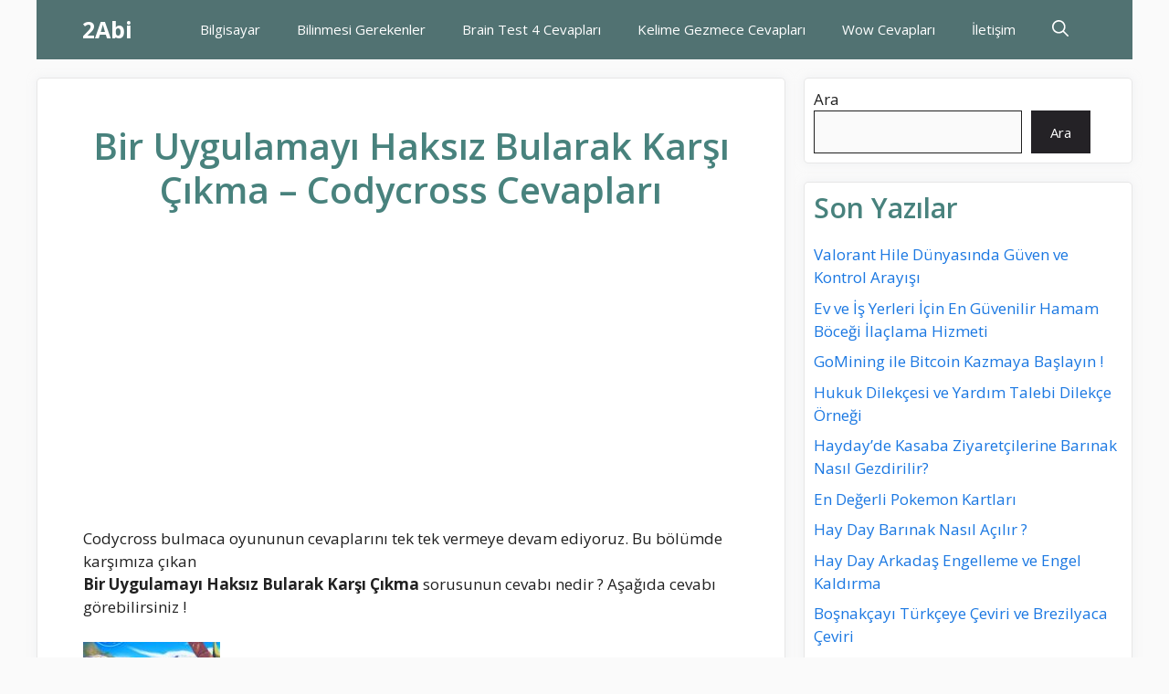

--- FILE ---
content_type: text/html
request_url: https://2abi.com/bir-uygulamayi-haksiz-bularak-karsi-cikma-codycross-cevaplari.html
body_size: 17794
content:
<!DOCTYPE html>
<html dir="ltr" lang="tr" prefix="og: https://ogp.me/ns#">
<head>
<meta charset="UTF-8">
<title>Bir Uygulamayı Haksız Bularak Karşı Çıkma – Codycross Cevapları - 2Abi</title>
<!-- All in One SEO 4.9.2 - aioseo.com -->
<meta name="description" content="Codycross bulmaca oyununun cevaplarını tek tek vermeye devam ediyoruz. Bu bölümde karşımıza çıkan Bir Uygulamayı Haksız Bularak Karşı Çıkma sorusunun cevabı nedir ? Aşağıda cevabı görebilirsiniz ! CodyCross Cevapları Bir Uygulamayı Haksız Bularak Karşı Çıkma : PROTESTO" />
<meta name="robots" content="max-image-preview:large" />
<meta name="author" content="sadmin"/>
<link rel="canonical" href="https://2abi.com/bir-uygulamayi-haksiz-bularak-karsi-cikma-codycross-cevaplari.html" />
<meta name="generator" content="All in One SEO (AIOSEO) 4.9.2" />
<meta property="og:locale" content="tr_TR" />
<meta property="og:site_name" content="2Abi - Eski günlerdeki gibi..." />
<meta property="og:type" content="article" />
<meta property="og:title" content="Bir Uygulamayı Haksız Bularak Karşı Çıkma – Codycross Cevapları - 2Abi" />
<meta property="og:description" content="Codycross bulmaca oyununun cevaplarını tek tek vermeye devam ediyoruz. Bu bölümde karşımıza çıkan Bir Uygulamayı Haksız Bularak Karşı Çıkma sorusunun cevabı nedir ? Aşağıda cevabı görebilirsiniz ! CodyCross Cevapları Bir Uygulamayı Haksız Bularak Karşı Çıkma : PROTESTO" />
<meta property="og:url" content="https://2abi.com/bir-uygulamayi-haksiz-bularak-karsi-cikma-codycross-cevaplari.html" />
<meta property="article:published_time" content="2021-02-25T21:15:06+00:00" />
<meta property="article:modified_time" content="2021-02-25T21:15:06+00:00" />
<meta name="twitter:card" content="summary_large_image" />
<meta name="twitter:title" content="Bir Uygulamayı Haksız Bularak Karşı Çıkma – Codycross Cevapları - 2Abi" />
<meta name="twitter:description" content="Codycross bulmaca oyununun cevaplarını tek tek vermeye devam ediyoruz. Bu bölümde karşımıza çıkan Bir Uygulamayı Haksız Bularak Karşı Çıkma sorusunun cevabı nedir ? Aşağıda cevabı görebilirsiniz ! CodyCross Cevapları Bir Uygulamayı Haksız Bularak Karşı Çıkma : PROTESTO" />
<script type="application/ld+json" class="aioseo-schema">
{"@context":"https:\/\/schema.org","@graph":[{"@type":"BlogPosting","@id":"https:\/\/2abi.com\/bir-uygulamayi-haksiz-bularak-karsi-cikma-codycross-cevaplari.html#blogposting","name":"Bir Uygulamay\u0131 Haks\u0131z Bularak Kar\u015f\u0131 \u00c7\u0131kma \u2013 Codycross Cevaplar\u0131 - 2Abi","headline":"Bir Uygulamay\u0131 Haks\u0131z Bularak Kar\u015f\u0131 \u00c7\u0131kma &#8211; Codycross Cevaplar\u0131","author":{"@id":"https:\/\/2abi.com\/author\/sadmin#author"},"publisher":{"@id":"https:\/\/2abi.com\/#organization"},"image":{"@type":"ImageObject","url":"https:\/\/2abi.com\/wp-content\/uploads\/2019\/07\/WhatsApp-Image-2019-07-12-at-13.56.26-1-1.jpeg","width":337,"height":600,"caption":"codycross cevaplar\u0131"},"datePublished":"2021-02-26T00:15:06+03:00","dateModified":"2021-02-26T00:15:06+03:00","inLanguage":"tr-TR","mainEntityOfPage":{"@id":"https:\/\/2abi.com\/bir-uygulamayi-haksiz-bularak-karsi-cikma-codycross-cevaplari.html#webpage"},"isPartOf":{"@id":"https:\/\/2abi.com\/bir-uygulamayi-haksiz-bularak-karsi-cikma-codycross-cevaplari.html#webpage"},"articleSection":"CodyCross"},{"@type":"BreadcrumbList","@id":"https:\/\/2abi.com\/bir-uygulamayi-haksiz-bularak-karsi-cikma-codycross-cevaplari.html#breadcrumblist","itemListElement":[{"@type":"ListItem","@id":"https:\/\/2abi.com#listItem","position":1,"name":"Ev","item":"https:\/\/2abi.com","nextItem":{"@type":"ListItem","@id":"https:\/\/2abi.com\/k\/codycross#listItem","name":"CodyCross"}},{"@type":"ListItem","@id":"https:\/\/2abi.com\/k\/codycross#listItem","position":2,"name":"CodyCross","item":"https:\/\/2abi.com\/k\/codycross","nextItem":{"@type":"ListItem","@id":"https:\/\/2abi.com\/bir-uygulamayi-haksiz-bularak-karsi-cikma-codycross-cevaplari.html#listItem","name":"Bir Uygulamay\u0131 Haks\u0131z Bularak Kar\u015f\u0131 \u00c7\u0131kma &#8211; Codycross Cevaplar\u0131"},"previousItem":{"@type":"ListItem","@id":"https:\/\/2abi.com#listItem","name":"Ev"}},{"@type":"ListItem","@id":"https:\/\/2abi.com\/bir-uygulamayi-haksiz-bularak-karsi-cikma-codycross-cevaplari.html#listItem","position":3,"name":"Bir Uygulamay\u0131 Haks\u0131z Bularak Kar\u015f\u0131 \u00c7\u0131kma &#8211; Codycross Cevaplar\u0131","previousItem":{"@type":"ListItem","@id":"https:\/\/2abi.com\/k\/codycross#listItem","name":"CodyCross"}}]},{"@type":"Organization","@id":"https:\/\/2abi.com\/#organization","name":"2abi","description":"Eski g\u00fcnlerdeki gibi...","url":"https:\/\/2abi.com\/"},{"@type":"Person","@id":"https:\/\/2abi.com\/author\/sadmin#author","url":"https:\/\/2abi.com\/author\/sadmin","name":"sadmin","image":{"@type":"ImageObject","@id":"https:\/\/2abi.com\/bir-uygulamayi-haksiz-bularak-karsi-cikma-codycross-cevaplari.html#authorImage","url":"https:\/\/secure.gravatar.com\/avatar\/6a2c43efed74138f2689515187b81e5318131daf497b4f291724e841d28b2fef?s=96&d=mm&r=g","width":96,"height":96,"caption":"sadmin"}},{"@type":"WebPage","@id":"https:\/\/2abi.com\/bir-uygulamayi-haksiz-bularak-karsi-cikma-codycross-cevaplari.html#webpage","url":"https:\/\/2abi.com\/bir-uygulamayi-haksiz-bularak-karsi-cikma-codycross-cevaplari.html","name":"Bir Uygulamay\u0131 Haks\u0131z Bularak Kar\u015f\u0131 \u00c7\u0131kma \u2013 Codycross Cevaplar\u0131 - 2Abi","description":"Codycross bulmaca oyununun cevaplar\u0131n\u0131 tek tek vermeye devam ediyoruz. Bu b\u00f6l\u00fcmde kar\u015f\u0131m\u0131za \u00e7\u0131kan Bir Uygulamay\u0131 Haks\u0131z Bularak Kar\u015f\u0131 \u00c7\u0131kma sorusunun cevab\u0131 nedir ? A\u015fa\u011f\u0131da cevab\u0131 g\u00f6rebilirsiniz ! CodyCross Cevaplar\u0131 Bir Uygulamay\u0131 Haks\u0131z Bularak Kar\u015f\u0131 \u00c7\u0131kma : PROTESTO","inLanguage":"tr-TR","isPartOf":{"@id":"https:\/\/2abi.com\/#website"},"breadcrumb":{"@id":"https:\/\/2abi.com\/bir-uygulamayi-haksiz-bularak-karsi-cikma-codycross-cevaplari.html#breadcrumblist"},"author":{"@id":"https:\/\/2abi.com\/author\/sadmin#author"},"creator":{"@id":"https:\/\/2abi.com\/author\/sadmin#author"},"image":{"@type":"ImageObject","url":"https:\/\/2abi.com\/wp-content\/uploads\/2019\/07\/WhatsApp-Image-2019-07-12-at-13.56.26-1-1.jpeg","@id":"https:\/\/2abi.com\/bir-uygulamayi-haksiz-bularak-karsi-cikma-codycross-cevaplari.html\/#mainImage","width":337,"height":600,"caption":"codycross cevaplar\u0131"},"primaryImageOfPage":{"@id":"https:\/\/2abi.com\/bir-uygulamayi-haksiz-bularak-karsi-cikma-codycross-cevaplari.html#mainImage"},"datePublished":"2021-02-26T00:15:06+03:00","dateModified":"2021-02-26T00:15:06+03:00"},{"@type":"WebSite","@id":"https:\/\/2abi.com\/#website","url":"https:\/\/2abi.com\/","name":"2abi","description":"Eski g\u00fcnlerdeki gibi...","inLanguage":"tr-TR","publisher":{"@id":"https:\/\/2abi.com\/#organization"}}]}
</script>
<!-- All in One SEO -->
<meta name="viewport" content="width=device-width, initial-scale=1"><link href='https://fonts.gstatic.com' crossorigin rel='preconnect' />
<link href='https://fonts.googleapis.com' crossorigin rel='preconnect' />
<link rel="alternate" type="application/rss+xml" title="2Abi &raquo; akışı" href="https://2abi.com/feed" />
<link rel="alternate" type="application/rss+xml" title="2Abi &raquo; yorum akışı" href="https://2abi.com/comments/feed" />
<link rel="alternate" type="application/rss+xml" title="2Abi &raquo; Bir Uygulamayı Haksız Bularak Karşı Çıkma &#8211; Codycross Cevapları yorum akışı" href="https://2abi.com/bir-uygulamayi-haksiz-bularak-karsi-cikma-codycross-cevaplari.html/feed" />
<link rel="alternate" title="oEmbed (JSON)" type="application/json+oembed" href="https://2abi.com/wp-json/oembed/1.0/embed?url=https%3A%2F%2F2abi.com%2Fbir-uygulamayi-haksiz-bularak-karsi-cikma-codycross-cevaplari.html" />
<link rel="alternate" title="oEmbed (XML)" type="text/xml+oembed" href="https://2abi.com/wp-json/oembed/1.0/embed?url=https%3A%2F%2F2abi.com%2Fbir-uygulamayi-haksiz-bularak-karsi-cikma-codycross-cevaplari.html&#038;format=xml" />
<style id='wp-img-auto-sizes-contain-inline-css'>
img:is([sizes=auto i],[sizes^="auto," i]){contain-intrinsic-size:3000px 1500px}
/*# sourceURL=wp-img-auto-sizes-contain-inline-css */
</style>
<!-- <link rel='stylesheet' id='structured-content-frontend-css' href='https://2abi.com/wp-content/plugins/structured-content/dist/blocks.style.build.css?ver=1.7.0' media='all' /> -->
<link rel="stylesheet" type="text/css" href="//2abi.com/wp-content/cache/wpfc-minified/etzxqydn/i06al.css" media="all"/>
<style id='wp-block-library-inline-css'>
:root{--wp-block-synced-color:#7a00df;--wp-block-synced-color--rgb:122,0,223;--wp-bound-block-color:var(--wp-block-synced-color);--wp-editor-canvas-background:#ddd;--wp-admin-theme-color:#007cba;--wp-admin-theme-color--rgb:0,124,186;--wp-admin-theme-color-darker-10:#006ba1;--wp-admin-theme-color-darker-10--rgb:0,107,160.5;--wp-admin-theme-color-darker-20:#005a87;--wp-admin-theme-color-darker-20--rgb:0,90,135;--wp-admin-border-width-focus:2px}@media (min-resolution:192dpi){:root{--wp-admin-border-width-focus:1.5px}}.wp-element-button{cursor:pointer}:root .has-very-light-gray-background-color{background-color:#eee}:root .has-very-dark-gray-background-color{background-color:#313131}:root .has-very-light-gray-color{color:#eee}:root .has-very-dark-gray-color{color:#313131}:root .has-vivid-green-cyan-to-vivid-cyan-blue-gradient-background{background:linear-gradient(135deg,#00d084,#0693e3)}:root .has-purple-crush-gradient-background{background:linear-gradient(135deg,#34e2e4,#4721fb 50%,#ab1dfe)}:root .has-hazy-dawn-gradient-background{background:linear-gradient(135deg,#faaca8,#dad0ec)}:root .has-subdued-olive-gradient-background{background:linear-gradient(135deg,#fafae1,#67a671)}:root .has-atomic-cream-gradient-background{background:linear-gradient(135deg,#fdd79a,#004a59)}:root .has-nightshade-gradient-background{background:linear-gradient(135deg,#330968,#31cdcf)}:root .has-midnight-gradient-background{background:linear-gradient(135deg,#020381,#2874fc)}:root{--wp--preset--font-size--normal:16px;--wp--preset--font-size--huge:42px}.has-regular-font-size{font-size:1em}.has-larger-font-size{font-size:2.625em}.has-normal-font-size{font-size:var(--wp--preset--font-size--normal)}.has-huge-font-size{font-size:var(--wp--preset--font-size--huge)}.has-text-align-center{text-align:center}.has-text-align-left{text-align:left}.has-text-align-right{text-align:right}.has-fit-text{white-space:nowrap!important}#end-resizable-editor-section{display:none}.aligncenter{clear:both}.items-justified-left{justify-content:flex-start}.items-justified-center{justify-content:center}.items-justified-right{justify-content:flex-end}.items-justified-space-between{justify-content:space-between}.screen-reader-text{border:0;clip-path:inset(50%);height:1px;margin:-1px;overflow:hidden;padding:0;position:absolute;width:1px;word-wrap:normal!important}.screen-reader-text:focus{background-color:#ddd;clip-path:none;color:#444;display:block;font-size:1em;height:auto;left:5px;line-height:normal;padding:15px 23px 14px;text-decoration:none;top:5px;width:auto;z-index:100000}html :where(.has-border-color){border-style:solid}html :where([style*=border-top-color]){border-top-style:solid}html :where([style*=border-right-color]){border-right-style:solid}html :where([style*=border-bottom-color]){border-bottom-style:solid}html :where([style*=border-left-color]){border-left-style:solid}html :where([style*=border-width]){border-style:solid}html :where([style*=border-top-width]){border-top-style:solid}html :where([style*=border-right-width]){border-right-style:solid}html :where([style*=border-bottom-width]){border-bottom-style:solid}html :where([style*=border-left-width]){border-left-style:solid}html :where(img[class*=wp-image-]){height:auto;max-width:100%}:where(figure){margin:0 0 1em}html :where(.is-position-sticky){--wp-admin--admin-bar--position-offset:var(--wp-admin--admin-bar--height,0px)}@media screen and (max-width:600px){html :where(.is-position-sticky){--wp-admin--admin-bar--position-offset:0px}}
/*# sourceURL=wp-block-library-inline-css */
</style><style id='wp-block-heading-inline-css'>
h1:where(.wp-block-heading).has-background,h2:where(.wp-block-heading).has-background,h3:where(.wp-block-heading).has-background,h4:where(.wp-block-heading).has-background,h5:where(.wp-block-heading).has-background,h6:where(.wp-block-heading).has-background{padding:1.25em 2.375em}h1.has-text-align-left[style*=writing-mode]:where([style*=vertical-lr]),h1.has-text-align-right[style*=writing-mode]:where([style*=vertical-rl]),h2.has-text-align-left[style*=writing-mode]:where([style*=vertical-lr]),h2.has-text-align-right[style*=writing-mode]:where([style*=vertical-rl]),h3.has-text-align-left[style*=writing-mode]:where([style*=vertical-lr]),h3.has-text-align-right[style*=writing-mode]:where([style*=vertical-rl]),h4.has-text-align-left[style*=writing-mode]:where([style*=vertical-lr]),h4.has-text-align-right[style*=writing-mode]:where([style*=vertical-rl]),h5.has-text-align-left[style*=writing-mode]:where([style*=vertical-lr]),h5.has-text-align-right[style*=writing-mode]:where([style*=vertical-rl]),h6.has-text-align-left[style*=writing-mode]:where([style*=vertical-lr]),h6.has-text-align-right[style*=writing-mode]:where([style*=vertical-rl]){rotate:180deg}
/*# sourceURL=https://2abi.com/wp-includes/blocks/heading/style.min.css */
</style>
<style id='wp-block-latest-comments-inline-css'>
ol.wp-block-latest-comments{box-sizing:border-box;margin-left:0}:where(.wp-block-latest-comments:not([style*=line-height] .wp-block-latest-comments__comment)){line-height:1.1}:where(.wp-block-latest-comments:not([style*=line-height] .wp-block-latest-comments__comment-excerpt p)){line-height:1.8}.has-dates :where(.wp-block-latest-comments:not([style*=line-height])),.has-excerpts :where(.wp-block-latest-comments:not([style*=line-height])){line-height:1.5}.wp-block-latest-comments .wp-block-latest-comments{padding-left:0}.wp-block-latest-comments__comment{list-style:none;margin-bottom:1em}.has-avatars .wp-block-latest-comments__comment{list-style:none;min-height:2.25em}.has-avatars .wp-block-latest-comments__comment .wp-block-latest-comments__comment-excerpt,.has-avatars .wp-block-latest-comments__comment .wp-block-latest-comments__comment-meta{margin-left:3.25em}.wp-block-latest-comments__comment-excerpt p{font-size:.875em;margin:.36em 0 1.4em}.wp-block-latest-comments__comment-date{display:block;font-size:.75em}.wp-block-latest-comments .avatar,.wp-block-latest-comments__comment-avatar{border-radius:1.5em;display:block;float:left;height:2.5em;margin-right:.75em;width:2.5em}.wp-block-latest-comments[class*=-font-size] a,.wp-block-latest-comments[style*=font-size] a{font-size:inherit}
/*# sourceURL=https://2abi.com/wp-includes/blocks/latest-comments/style.min.css */
</style>
<style id='wp-block-latest-posts-inline-css'>
.wp-block-latest-posts{box-sizing:border-box}.wp-block-latest-posts.alignleft{margin-right:2em}.wp-block-latest-posts.alignright{margin-left:2em}.wp-block-latest-posts.wp-block-latest-posts__list{list-style:none}.wp-block-latest-posts.wp-block-latest-posts__list li{clear:both;overflow-wrap:break-word}.wp-block-latest-posts.is-grid{display:flex;flex-wrap:wrap}.wp-block-latest-posts.is-grid li{margin:0 1.25em 1.25em 0;width:100%}@media (min-width:600px){.wp-block-latest-posts.columns-2 li{width:calc(50% - .625em)}.wp-block-latest-posts.columns-2 li:nth-child(2n){margin-right:0}.wp-block-latest-posts.columns-3 li{width:calc(33.33333% - .83333em)}.wp-block-latest-posts.columns-3 li:nth-child(3n){margin-right:0}.wp-block-latest-posts.columns-4 li{width:calc(25% - .9375em)}.wp-block-latest-posts.columns-4 li:nth-child(4n){margin-right:0}.wp-block-latest-posts.columns-5 li{width:calc(20% - 1em)}.wp-block-latest-posts.columns-5 li:nth-child(5n){margin-right:0}.wp-block-latest-posts.columns-6 li{width:calc(16.66667% - 1.04167em)}.wp-block-latest-posts.columns-6 li:nth-child(6n){margin-right:0}}:root :where(.wp-block-latest-posts.is-grid){padding:0}:root :where(.wp-block-latest-posts.wp-block-latest-posts__list){padding-left:0}.wp-block-latest-posts__post-author,.wp-block-latest-posts__post-date{display:block;font-size:.8125em}.wp-block-latest-posts__post-excerpt,.wp-block-latest-posts__post-full-content{margin-bottom:1em;margin-top:.5em}.wp-block-latest-posts__featured-image a{display:inline-block}.wp-block-latest-posts__featured-image img{height:auto;max-width:100%;width:auto}.wp-block-latest-posts__featured-image.alignleft{float:left;margin-right:1em}.wp-block-latest-posts__featured-image.alignright{float:right;margin-left:1em}.wp-block-latest-posts__featured-image.aligncenter{margin-bottom:1em;text-align:center}
/*# sourceURL=https://2abi.com/wp-includes/blocks/latest-posts/style.min.css */
</style>
<style id='wp-block-search-inline-css'>
.wp-block-search__button{margin-left:10px;word-break:normal}.wp-block-search__button.has-icon{line-height:0}.wp-block-search__button svg{height:1.25em;min-height:24px;min-width:24px;width:1.25em;fill:currentColor;vertical-align:text-bottom}:where(.wp-block-search__button){border:1px solid #ccc;padding:6px 10px}.wp-block-search__inside-wrapper{display:flex;flex:auto;flex-wrap:nowrap;max-width:100%}.wp-block-search__label{width:100%}.wp-block-search.wp-block-search__button-only .wp-block-search__button{box-sizing:border-box;display:flex;flex-shrink:0;justify-content:center;margin-left:0;max-width:100%}.wp-block-search.wp-block-search__button-only .wp-block-search__inside-wrapper{min-width:0!important;transition-property:width}.wp-block-search.wp-block-search__button-only .wp-block-search__input{flex-basis:100%;transition-duration:.3s}.wp-block-search.wp-block-search__button-only.wp-block-search__searchfield-hidden,.wp-block-search.wp-block-search__button-only.wp-block-search__searchfield-hidden .wp-block-search__inside-wrapper{overflow:hidden}.wp-block-search.wp-block-search__button-only.wp-block-search__searchfield-hidden .wp-block-search__input{border-left-width:0!important;border-right-width:0!important;flex-basis:0;flex-grow:0;margin:0;min-width:0!important;padding-left:0!important;padding-right:0!important;width:0!important}:where(.wp-block-search__input){appearance:none;border:1px solid #949494;flex-grow:1;font-family:inherit;font-size:inherit;font-style:inherit;font-weight:inherit;letter-spacing:inherit;line-height:inherit;margin-left:0;margin-right:0;min-width:3rem;padding:8px;text-decoration:unset!important;text-transform:inherit}:where(.wp-block-search__button-inside .wp-block-search__inside-wrapper){background-color:#fff;border:1px solid #949494;box-sizing:border-box;padding:4px}:where(.wp-block-search__button-inside .wp-block-search__inside-wrapper) .wp-block-search__input{border:none;border-radius:0;padding:0 4px}:where(.wp-block-search__button-inside .wp-block-search__inside-wrapper) .wp-block-search__input:focus{outline:none}:where(.wp-block-search__button-inside .wp-block-search__inside-wrapper) :where(.wp-block-search__button){padding:4px 8px}.wp-block-search.aligncenter .wp-block-search__inside-wrapper{margin:auto}.wp-block[data-align=right] .wp-block-search.wp-block-search__button-only .wp-block-search__inside-wrapper{float:right}
/*# sourceURL=https://2abi.com/wp-includes/blocks/search/style.min.css */
</style>
<style id='wp-block-group-inline-css'>
.wp-block-group{box-sizing:border-box}:where(.wp-block-group.wp-block-group-is-layout-constrained){position:relative}
/*# sourceURL=https://2abi.com/wp-includes/blocks/group/style.min.css */
</style>
<style id='global-styles-inline-css'>
:root{--wp--preset--aspect-ratio--square: 1;--wp--preset--aspect-ratio--4-3: 4/3;--wp--preset--aspect-ratio--3-4: 3/4;--wp--preset--aspect-ratio--3-2: 3/2;--wp--preset--aspect-ratio--2-3: 2/3;--wp--preset--aspect-ratio--16-9: 16/9;--wp--preset--aspect-ratio--9-16: 9/16;--wp--preset--color--black: #000000;--wp--preset--color--cyan-bluish-gray: #abb8c3;--wp--preset--color--white: #ffffff;--wp--preset--color--pale-pink: #f78da7;--wp--preset--color--vivid-red: #cf2e2e;--wp--preset--color--luminous-vivid-orange: #ff6900;--wp--preset--color--luminous-vivid-amber: #fcb900;--wp--preset--color--light-green-cyan: #7bdcb5;--wp--preset--color--vivid-green-cyan: #00d084;--wp--preset--color--pale-cyan-blue: #8ed1fc;--wp--preset--color--vivid-cyan-blue: #0693e3;--wp--preset--color--vivid-purple: #9b51e0;--wp--preset--color--contrast: var(--contrast);--wp--preset--color--contrast-3: var(--contrast-3);--wp--preset--color--base: var(--base);--wp--preset--color--base-2: var(--base-2);--wp--preset--color--base-3: var(--base-3);--wp--preset--color--accent: var(--accent);--wp--preset--color--accent-2: var(--accent-2);--wp--preset--color--accent-hover: var(--accent-hover);--wp--preset--gradient--vivid-cyan-blue-to-vivid-purple: linear-gradient(135deg,rgb(6,147,227) 0%,rgb(155,81,224) 100%);--wp--preset--gradient--light-green-cyan-to-vivid-green-cyan: linear-gradient(135deg,rgb(122,220,180) 0%,rgb(0,208,130) 100%);--wp--preset--gradient--luminous-vivid-amber-to-luminous-vivid-orange: linear-gradient(135deg,rgb(252,185,0) 0%,rgb(255,105,0) 100%);--wp--preset--gradient--luminous-vivid-orange-to-vivid-red: linear-gradient(135deg,rgb(255,105,0) 0%,rgb(207,46,46) 100%);--wp--preset--gradient--very-light-gray-to-cyan-bluish-gray: linear-gradient(135deg,rgb(238,238,238) 0%,rgb(169,184,195) 100%);--wp--preset--gradient--cool-to-warm-spectrum: linear-gradient(135deg,rgb(74,234,220) 0%,rgb(151,120,209) 20%,rgb(207,42,186) 40%,rgb(238,44,130) 60%,rgb(251,105,98) 80%,rgb(254,248,76) 100%);--wp--preset--gradient--blush-light-purple: linear-gradient(135deg,rgb(255,206,236) 0%,rgb(152,150,240) 100%);--wp--preset--gradient--blush-bordeaux: linear-gradient(135deg,rgb(254,205,165) 0%,rgb(254,45,45) 50%,rgb(107,0,62) 100%);--wp--preset--gradient--luminous-dusk: linear-gradient(135deg,rgb(255,203,112) 0%,rgb(199,81,192) 50%,rgb(65,88,208) 100%);--wp--preset--gradient--pale-ocean: linear-gradient(135deg,rgb(255,245,203) 0%,rgb(182,227,212) 50%,rgb(51,167,181) 100%);--wp--preset--gradient--electric-grass: linear-gradient(135deg,rgb(202,248,128) 0%,rgb(113,206,126) 100%);--wp--preset--gradient--midnight: linear-gradient(135deg,rgb(2,3,129) 0%,rgb(40,116,252) 100%);--wp--preset--font-size--small: 13px;--wp--preset--font-size--medium: 20px;--wp--preset--font-size--large: 36px;--wp--preset--font-size--x-large: 42px;--wp--preset--spacing--20: 0.44rem;--wp--preset--spacing--30: 0.67rem;--wp--preset--spacing--40: 1rem;--wp--preset--spacing--50: 1.5rem;--wp--preset--spacing--60: 2.25rem;--wp--preset--spacing--70: 3.38rem;--wp--preset--spacing--80: 5.06rem;--wp--preset--shadow--natural: 6px 6px 9px rgba(0, 0, 0, 0.2);--wp--preset--shadow--deep: 12px 12px 50px rgba(0, 0, 0, 0.4);--wp--preset--shadow--sharp: 6px 6px 0px rgba(0, 0, 0, 0.2);--wp--preset--shadow--outlined: 6px 6px 0px -3px rgb(255, 255, 255), 6px 6px rgb(0, 0, 0);--wp--preset--shadow--crisp: 6px 6px 0px rgb(0, 0, 0);}:where(.is-layout-flex){gap: 0.5em;}:where(.is-layout-grid){gap: 0.5em;}body .is-layout-flex{display: flex;}.is-layout-flex{flex-wrap: wrap;align-items: center;}.is-layout-flex > :is(*, div){margin: 0;}body .is-layout-grid{display: grid;}.is-layout-grid > :is(*, div){margin: 0;}:where(.wp-block-columns.is-layout-flex){gap: 2em;}:where(.wp-block-columns.is-layout-grid){gap: 2em;}:where(.wp-block-post-template.is-layout-flex){gap: 1.25em;}:where(.wp-block-post-template.is-layout-grid){gap: 1.25em;}.has-black-color{color: var(--wp--preset--color--black) !important;}.has-cyan-bluish-gray-color{color: var(--wp--preset--color--cyan-bluish-gray) !important;}.has-white-color{color: var(--wp--preset--color--white) !important;}.has-pale-pink-color{color: var(--wp--preset--color--pale-pink) !important;}.has-vivid-red-color{color: var(--wp--preset--color--vivid-red) !important;}.has-luminous-vivid-orange-color{color: var(--wp--preset--color--luminous-vivid-orange) !important;}.has-luminous-vivid-amber-color{color: var(--wp--preset--color--luminous-vivid-amber) !important;}.has-light-green-cyan-color{color: var(--wp--preset--color--light-green-cyan) !important;}.has-vivid-green-cyan-color{color: var(--wp--preset--color--vivid-green-cyan) !important;}.has-pale-cyan-blue-color{color: var(--wp--preset--color--pale-cyan-blue) !important;}.has-vivid-cyan-blue-color{color: var(--wp--preset--color--vivid-cyan-blue) !important;}.has-vivid-purple-color{color: var(--wp--preset--color--vivid-purple) !important;}.has-black-background-color{background-color: var(--wp--preset--color--black) !important;}.has-cyan-bluish-gray-background-color{background-color: var(--wp--preset--color--cyan-bluish-gray) !important;}.has-white-background-color{background-color: var(--wp--preset--color--white) !important;}.has-pale-pink-background-color{background-color: var(--wp--preset--color--pale-pink) !important;}.has-vivid-red-background-color{background-color: var(--wp--preset--color--vivid-red) !important;}.has-luminous-vivid-orange-background-color{background-color: var(--wp--preset--color--luminous-vivid-orange) !important;}.has-luminous-vivid-amber-background-color{background-color: var(--wp--preset--color--luminous-vivid-amber) !important;}.has-light-green-cyan-background-color{background-color: var(--wp--preset--color--light-green-cyan) !important;}.has-vivid-green-cyan-background-color{background-color: var(--wp--preset--color--vivid-green-cyan) !important;}.has-pale-cyan-blue-background-color{background-color: var(--wp--preset--color--pale-cyan-blue) !important;}.has-vivid-cyan-blue-background-color{background-color: var(--wp--preset--color--vivid-cyan-blue) !important;}.has-vivid-purple-background-color{background-color: var(--wp--preset--color--vivid-purple) !important;}.has-black-border-color{border-color: var(--wp--preset--color--black) !important;}.has-cyan-bluish-gray-border-color{border-color: var(--wp--preset--color--cyan-bluish-gray) !important;}.has-white-border-color{border-color: var(--wp--preset--color--white) !important;}.has-pale-pink-border-color{border-color: var(--wp--preset--color--pale-pink) !important;}.has-vivid-red-border-color{border-color: var(--wp--preset--color--vivid-red) !important;}.has-luminous-vivid-orange-border-color{border-color: var(--wp--preset--color--luminous-vivid-orange) !important;}.has-luminous-vivid-amber-border-color{border-color: var(--wp--preset--color--luminous-vivid-amber) !important;}.has-light-green-cyan-border-color{border-color: var(--wp--preset--color--light-green-cyan) !important;}.has-vivid-green-cyan-border-color{border-color: var(--wp--preset--color--vivid-green-cyan) !important;}.has-pale-cyan-blue-border-color{border-color: var(--wp--preset--color--pale-cyan-blue) !important;}.has-vivid-cyan-blue-border-color{border-color: var(--wp--preset--color--vivid-cyan-blue) !important;}.has-vivid-purple-border-color{border-color: var(--wp--preset--color--vivid-purple) !important;}.has-vivid-cyan-blue-to-vivid-purple-gradient-background{background: var(--wp--preset--gradient--vivid-cyan-blue-to-vivid-purple) !important;}.has-light-green-cyan-to-vivid-green-cyan-gradient-background{background: var(--wp--preset--gradient--light-green-cyan-to-vivid-green-cyan) !important;}.has-luminous-vivid-amber-to-luminous-vivid-orange-gradient-background{background: var(--wp--preset--gradient--luminous-vivid-amber-to-luminous-vivid-orange) !important;}.has-luminous-vivid-orange-to-vivid-red-gradient-background{background: var(--wp--preset--gradient--luminous-vivid-orange-to-vivid-red) !important;}.has-very-light-gray-to-cyan-bluish-gray-gradient-background{background: var(--wp--preset--gradient--very-light-gray-to-cyan-bluish-gray) !important;}.has-cool-to-warm-spectrum-gradient-background{background: var(--wp--preset--gradient--cool-to-warm-spectrum) !important;}.has-blush-light-purple-gradient-background{background: var(--wp--preset--gradient--blush-light-purple) !important;}.has-blush-bordeaux-gradient-background{background: var(--wp--preset--gradient--blush-bordeaux) !important;}.has-luminous-dusk-gradient-background{background: var(--wp--preset--gradient--luminous-dusk) !important;}.has-pale-ocean-gradient-background{background: var(--wp--preset--gradient--pale-ocean) !important;}.has-electric-grass-gradient-background{background: var(--wp--preset--gradient--electric-grass) !important;}.has-midnight-gradient-background{background: var(--wp--preset--gradient--midnight) !important;}.has-small-font-size{font-size: var(--wp--preset--font-size--small) !important;}.has-medium-font-size{font-size: var(--wp--preset--font-size--medium) !important;}.has-large-font-size{font-size: var(--wp--preset--font-size--large) !important;}.has-x-large-font-size{font-size: var(--wp--preset--font-size--x-large) !important;}
/*# sourceURL=global-styles-inline-css */
</style>
<style id='classic-theme-styles-inline-css'>
/*! This file is auto-generated */
.wp-block-button__link{color:#fff;background-color:#32373c;border-radius:9999px;box-shadow:none;text-decoration:none;padding:calc(.667em + 2px) calc(1.333em + 2px);font-size:1.125em}.wp-block-file__button{background:#32373c;color:#fff;text-decoration:none}
/*# sourceURL=/wp-includes/css/classic-themes.min.css */
</style>
<!-- <link rel='stylesheet' id='contact-form-7-css' href='https://2abi.com/wp-content/plugins/contact-form-7/includes/css/styles.css?ver=6.1.4' media='all' /> -->
<!-- <link rel='stylesheet' id='ez-toc-css' href='https://2abi.com/wp-content/plugins/easy-table-of-contents/assets/css/screen.min.css?ver=2.0.79.2' media='all' /> -->
<link rel="stylesheet" type="text/css" href="//2abi.com/wp-content/cache/wpfc-minified/kde2q211/i06al.css" media="all"/>
<style id='ez-toc-inline-css'>
div#ez-toc-container .ez-toc-title {font-size: 120%;}div#ez-toc-container .ez-toc-title {font-weight: 500;}div#ez-toc-container ul li , div#ez-toc-container ul li a {font-size: 95%;}div#ez-toc-container ul li , div#ez-toc-container ul li a {font-weight: 500;}div#ez-toc-container nav ul ul li {font-size: 90%;}.ez-toc-box-title {font-weight: bold; margin-bottom: 10px; text-align: center; text-transform: uppercase; letter-spacing: 1px; color: #666; padding-bottom: 5px;position:absolute;top:-4%;left:5%;background-color: inherit;transition: top 0.3s ease;}.ez-toc-box-title.toc-closed {top:-25%;}
.ez-toc-container-direction {direction: ltr;}.ez-toc-counter ul{counter-reset: item ;}.ez-toc-counter nav ul li a::before {content: counters(item, '.', decimal) '. ';display: inline-block;counter-increment: item;flex-grow: 0;flex-shrink: 0;margin-right: .2em; float: left; }.ez-toc-widget-direction {direction: ltr;}.ez-toc-widget-container ul{counter-reset: item ;}.ez-toc-widget-container nav ul li a::before {content: counters(item, '.', decimal) '. ';display: inline-block;counter-increment: item;flex-grow: 0;flex-shrink: 0;margin-right: .2em; float: left; }
/*# sourceURL=ez-toc-inline-css */
</style>
<!-- <link rel='stylesheet' id='generate-comments-css' href='https://2abi.com/wp-content/themes/generatepress/assets/css/components/comments.min.css?ver=3.6.1' media='all' /> -->
<!-- <link rel='stylesheet' id='generate-style-css' href='https://2abi.com/wp-content/themes/generatepress/assets/css/main.min.css?ver=3.6.1' media='all' /> -->
<link rel="stylesheet" type="text/css" href="//2abi.com/wp-content/cache/wpfc-minified/f3jlsoep/i06al.css" media="all"/>
<style id='generate-style-inline-css'>
.no-featured-image-padding .featured-image {margin-left:-50px;margin-right:-50px;}.post-image-above-header .no-featured-image-padding .inside-article .featured-image {margin-top:-50px;}@media (max-width:768px){.no-featured-image-padding .featured-image {margin-left:-30px;margin-right:-30px;}.post-image-above-header .no-featured-image-padding .inside-article .featured-image {margin-top:-30px;}}
body{background-color:var(--base);color:var(--contrast);}a{color:#1b78e2;}a:hover, a:focus, a:active{color:var(--accent-hover);}.wp-block-group__inner-container{max-width:1200px;margin-left:auto;margin-right:auto;}.navigation-search{position:absolute;left:-99999px;pointer-events:none;visibility:hidden;z-index:20;width:100%;top:0;transition:opacity 100ms ease-in-out;opacity:0;}.navigation-search.nav-search-active{left:0;right:0;pointer-events:auto;visibility:visible;opacity:1;}.navigation-search input[type="search"]{outline:0;border:0;vertical-align:bottom;line-height:1;opacity:0.9;width:100%;z-index:20;border-radius:0;-webkit-appearance:none;height:60px;}.navigation-search input::-ms-clear{display:none;width:0;height:0;}.navigation-search input::-ms-reveal{display:none;width:0;height:0;}.navigation-search input::-webkit-search-decoration, .navigation-search input::-webkit-search-cancel-button, .navigation-search input::-webkit-search-results-button, .navigation-search input::-webkit-search-results-decoration{display:none;}.gen-sidebar-nav .navigation-search{top:auto;bottom:0;}:root{--contrast:#212121;--contrast-3:#878787;--base:#fafafa;--base-2:#f7f8f9;--base-3:#ffffff;--accent:#242226;--accent-2:#1b78e2;--accent-hover:#35343a;}:root .has-contrast-color{color:var(--contrast);}:root .has-contrast-background-color{background-color:var(--contrast);}:root .has-contrast-3-color{color:var(--contrast-3);}:root .has-contrast-3-background-color{background-color:var(--contrast-3);}:root .has-base-color{color:var(--base);}:root .has-base-background-color{background-color:var(--base);}:root .has-base-2-color{color:var(--base-2);}:root .has-base-2-background-color{background-color:var(--base-2);}:root .has-base-3-color{color:var(--base-3);}:root .has-base-3-background-color{background-color:var(--base-3);}:root .has-accent-color{color:var(--accent);}:root .has-accent-background-color{background-color:var(--accent);}:root .has-accent-2-color{color:var(--accent-2);}:root .has-accent-2-background-color{background-color:var(--accent-2);}:root .has-accent-hover-color{color:var(--accent-hover);}:root .has-accent-hover-background-color{background-color:var(--accent-hover);}body, button, input, select, textarea{font-family:Open Sans, sans-serif;font-size:17px;}.main-title{font-size:25px;}.widget-title{font-weight:600;}button:not(.menu-toggle),html input[type="button"],input[type="reset"],input[type="submit"],.button,.wp-block-button .wp-block-button__link{font-size:15px;}h1{font-weight:600;font-size:40px;}h2{font-weight:600;font-size:30px;}h3{font-size:20px;}.top-bar{background-color:#636363;color:#ffffff;}.top-bar a{color:#ffffff;}.top-bar a:hover{color:#303030;}.site-header{background-color:#ffffff;color:#3a3a3a;}.site-header a{color:#3a3a3a;}.main-title a,.main-title a:hover{color:#ffffff;}.site-description{color:#757575;}.main-navigation,.main-navigation ul ul{background-color:#517272;}.main-navigation .main-nav ul li a, .main-navigation .menu-toggle, .main-navigation .menu-bar-items{color:var(--base-3);}.main-navigation .main-nav ul li:not([class*="current-menu-"]):hover > a, .main-navigation .main-nav ul li:not([class*="current-menu-"]):focus > a, .main-navigation .main-nav ul li.sfHover:not([class*="current-menu-"]) > a, .main-navigation .menu-bar-item:hover > a, .main-navigation .menu-bar-item.sfHover > a{color:var(--base-3);}button.menu-toggle:hover,button.menu-toggle:focus{color:var(--base-3);}.main-navigation .main-nav ul li[class*="current-menu-"] > a{color:var(--base-3);background-color:#5bbaa0;}.navigation-search input[type="search"],.navigation-search input[type="search"]:active, .navigation-search input[type="search"]:focus, .main-navigation .main-nav ul li.search-item.active > a, .main-navigation .menu-bar-items .search-item.active > a{color:var(--base-3);}.separate-containers .inside-article, .separate-containers .comments-area, .separate-containers .page-header, .one-container .container, .separate-containers .paging-navigation, .inside-page-header{background-color:var(--base-3);}.inside-article a,.paging-navigation a,.comments-area a,.page-header a{color:var(--accent-2);}.inside-article a:hover,.paging-navigation a:hover,.comments-area a:hover,.page-header a:hover{color:var(--accent-hover);}.entry-title a{color:#538291;}.entry-title a:hover{color:var(--accent-hover);}.entry-meta{color:var(--contrast-3);}.entry-meta a{color:#48827d;}.entry-meta a:hover{color:var(--accent-hover);}h1{color:#48827d;}h2{color:#48827d;}h3{color:#48827d;}.sidebar .widget{background-color:#ffffff;}.sidebar .widget a{color:var(--accent-2);}.sidebar .widget a:hover{color:var(--accent-hover);}.sidebar .widget .widget-title{color:#000000;}.footer-widgets{color:var(--base-3);background-color:var(--contrast-2);}.footer-widgets a{color:var(--base-3);}.footer-widgets a:hover{color:var(--base-3);}.footer-widgets .widget-title{color:var(--base-2);}.site-info{color:var(--contrast-2);}.site-info a{color:var(--contrast-2);}.site-info a:hover{color:var(--accent-hover);}.footer-bar .widget_nav_menu .current-menu-item a{color:var(--accent-hover);}input[type="text"],input[type="email"],input[type="url"],input[type="password"],input[type="search"],input[type="tel"],input[type="number"],textarea,select{color:var(--contrast);background-color:#fafafa;border-color:var(--contrast);}input[type="text"]:focus,input[type="email"]:focus,input[type="url"]:focus,input[type="password"]:focus,input[type="search"]:focus,input[type="tel"]:focus,input[type="number"]:focus,textarea:focus,select:focus{color:var(--contrast-3);background-color:#ffffff;border-color:var(--contrast-3);}button,html input[type="button"],input[type="reset"],input[type="submit"],a.button,a.wp-block-button__link:not(.has-background){color:#ffffff;background-color:var(--accent);}button:hover,html input[type="button"]:hover,input[type="reset"]:hover,input[type="submit"]:hover,a.button:hover,button:focus,html input[type="button"]:focus,input[type="reset"]:focus,input[type="submit"]:focus,a.button:focus,a.wp-block-button__link:not(.has-background):active,a.wp-block-button__link:not(.has-background):focus,a.wp-block-button__link:not(.has-background):hover{color:#ffffff;background-color:var(--accent-hover);}a.generate-back-to-top{background-color:rgba( 0,0,0,0.4 );color:#ffffff;}a.generate-back-to-top:hover,a.generate-back-to-top:focus{background-color:rgba( 0,0,0,0.6 );color:#ffffff;}:root{--gp-search-modal-bg-color:var(--base-3);--gp-search-modal-text-color:var(--contrast);--gp-search-modal-overlay-bg-color:rgba(0,0,0,0.2);}@media (max-width: 845px){.main-navigation .menu-bar-item:hover > a, .main-navigation .menu-bar-item.sfHover > a{background:none;color:var(--base-3);}}.inside-top-bar{padding:10px;}.inside-header{padding:40px;}.nav-below-header .main-navigation .inside-navigation.grid-container, .nav-above-header .main-navigation .inside-navigation.grid-container{padding:0px 20px 0px 20px;}.separate-containers .inside-article, .separate-containers .comments-area, .separate-containers .page-header, .separate-containers .paging-navigation, .one-container .site-content, .inside-page-header{padding:50px;}.site-main .wp-block-group__inner-container{padding:50px;}.separate-containers .paging-navigation{padding-top:20px;padding-bottom:20px;}.entry-content .alignwide, body:not(.no-sidebar) .entry-content .alignfull{margin-left:-50px;width:calc(100% + 100px);max-width:calc(100% + 100px);}.one-container.right-sidebar .site-main,.one-container.both-right .site-main{margin-right:50px;}.one-container.left-sidebar .site-main,.one-container.both-left .site-main{margin-left:50px;}.one-container.both-sidebars .site-main{margin:0px 50px 0px 50px;}.one-container.archive .post:not(:last-child):not(.is-loop-template-item), .one-container.blog .post:not(:last-child):not(.is-loop-template-item){padding-bottom:50px;}.main-navigation .main-nav ul li a,.menu-toggle,.main-navigation .menu-bar-item > a{line-height:65px;}.navigation-search input[type="search"]{height:65px;}.rtl .menu-item-has-children .dropdown-menu-toggle{padding-left:20px;}.rtl .main-navigation .main-nav ul li.menu-item-has-children > a{padding-right:20px;}.widget-area .widget{padding:50px;}.inside-site-info{padding:20px;}@media (max-width:768px){.separate-containers .inside-article, .separate-containers .comments-area, .separate-containers .page-header, .separate-containers .paging-navigation, .one-container .site-content, .inside-page-header{padding:30px;}.site-main .wp-block-group__inner-container{padding:30px;}.inside-site-info{padding-right:10px;padding-left:10px;}.entry-content .alignwide, body:not(.no-sidebar) .entry-content .alignfull{margin-left:-30px;width:calc(100% + 60px);max-width:calc(100% + 60px);}.one-container .site-main .paging-navigation{margin-bottom:20px;}}/* End cached CSS */.is-right-sidebar{width:30%;}.is-left-sidebar{width:25%;}.site-content .content-area{width:70%;}@media (max-width: 845px){.main-navigation .menu-toggle,.sidebar-nav-mobile:not(#sticky-placeholder){display:block;}.main-navigation ul,.gen-sidebar-nav,.main-navigation:not(.slideout-navigation):not(.toggled) .main-nav > ul,.has-inline-mobile-toggle #site-navigation .inside-navigation > *:not(.navigation-search):not(.main-nav){display:none;}.nav-align-right .inside-navigation,.nav-align-center .inside-navigation{justify-content:space-between;}}
.dynamic-author-image-rounded{border-radius:100%;}.dynamic-featured-image, .dynamic-author-image{vertical-align:middle;}.one-container.blog .dynamic-content-template:not(:last-child), .one-container.archive .dynamic-content-template:not(:last-child){padding-bottom:0px;}.dynamic-entry-excerpt > p:last-child{margin-bottom:0px;}
.main-navigation .main-nav ul li a,.menu-toggle,.main-navigation .menu-bar-item > a{transition: line-height 300ms ease}.main-navigation.toggled .main-nav > ul{background-color: #517272}.sticky-enabled .gen-sidebar-nav.is_stuck .main-navigation {margin-bottom: 0px;}.sticky-enabled .gen-sidebar-nav.is_stuck {z-index: 500;}.sticky-enabled .main-navigation.is_stuck {box-shadow: 0 2px 2px -2px rgba(0, 0, 0, .2);}.navigation-stick:not(.gen-sidebar-nav) {left: 0;right: 0;width: 100% !important;}.nav-float-right .navigation-stick {width: 100% !important;left: 0;}.nav-float-right .navigation-stick .navigation-branding {margin-right: auto;}.main-navigation.has-sticky-branding:not(.grid-container) .inside-navigation:not(.grid-container) .navigation-branding{margin-left: 10px;}
.post-image:not(:first-child), .page-content:not(:first-child), .entry-content:not(:first-child), .entry-summary:not(:first-child), footer.entry-meta{margin-top:2.9em;}.post-image-above-header .inside-article div.featured-image, .post-image-above-header .inside-article div.post-image{margin-bottom:2.9em;}
/*# sourceURL=generate-style-inline-css */
</style>
<link rel='stylesheet' id='generate-google-fonts-css' href='https://fonts.googleapis.com/css?family=Open+Sans%3A300%2Cregular%2Citalic%2C600%2C700&#038;display=auto&#038;ver=3.6.1' media='all' />
<!-- <link rel='stylesheet' id='generate-navigation-branding-css' href='https://2abi.com/wp-content/plugins/gp-premium/menu-plus/functions/css/navigation-branding-flex.min.css?ver=2.5.5' media='all' /> -->
<link rel="stylesheet" type="text/css" href="//2abi.com/wp-content/cache/wpfc-minified/l9o30hv6/i06al.css" media="all"/>
<style id='generate-navigation-branding-inline-css'>
.main-navigation.has-branding .inside-navigation.grid-container, .main-navigation.has-branding.grid-container .inside-navigation:not(.grid-container){padding:0px 50px 0px 50px;}.main-navigation.has-branding:not(.grid-container) .inside-navigation:not(.grid-container) .navigation-branding{margin-left:10px;}.navigation-branding img, .site-logo.mobile-header-logo img{height:65px;width:auto;}.navigation-branding .main-title{line-height:65px;}@media (max-width: 845px){.main-navigation.has-branding.nav-align-center .menu-bar-items, .main-navigation.has-sticky-branding.navigation-stick.nav-align-center .menu-bar-items{margin-left:auto;}.navigation-branding{margin-right:auto;margin-left:10px;}.navigation-branding .main-title, .mobile-header-navigation .site-logo{margin-left:10px;}.main-navigation.has-branding .inside-navigation.grid-container{padding:0px;}}
/*# sourceURL=generate-navigation-branding-inline-css */
</style>
<script src="https://2abi.com/wp-includes/js/jquery/jquery.min.js?ver=3.7.1" id="jquery-core-js"></script>
<script src="https://2abi.com/wp-includes/js/jquery/jquery-migrate.min.js?ver=3.4.1" id="jquery-migrate-js"></script>
<script id="jquery-js-after">
jQuery(document).ready(function() {
jQuery(".1544f8333af212ceb77c481acffa886e").click(function() {
jQuery.post(
"https://2abi.com/wp-admin/admin-ajax.php", {
"action": "quick_adsense_onpost_ad_click",
"quick_adsense_onpost_ad_index": jQuery(this).attr("data-index"),
"quick_adsense_nonce": "4612a4744a",
}, function(response) { }
);
});
});
//# sourceURL=jquery-js-after
</script>
<link rel="https://api.w.org/" href="https://2abi.com/wp-json/" /><link rel="alternate" title="JSON" type="application/json" href="https://2abi.com/wp-json/wp/v2/posts/19115" /><link rel="EditURI" type="application/rsd+xml" title="RSD" href="https://2abi.com/xmlrpc.php?rsd" />
<meta name="generator" content="WordPress 6.9" />
<link rel='shortlink' href='https://2abi.com/?p=19115' />
<link rel="pingback" href="https://2abi.com/xmlrpc.php">
<link rel="icon" href="https://2abi.com/wp-content/uploads/2022/11/cropped-favicon-32x32-1-32x32.png" sizes="32x32" />
<link rel="icon" href="https://2abi.com/wp-content/uploads/2022/11/cropped-favicon-32x32-1-192x192.png" sizes="192x192" />
<link rel="apple-touch-icon" href="https://2abi.com/wp-content/uploads/2022/11/cropped-favicon-32x32-1-180x180.png" />
<meta name="msapplication-TileImage" content="https://2abi.com/wp-content/uploads/2022/11/cropped-favicon-32x32-1-270x270.png" />
<style id="wp-custom-css">
/* GeneratePress Site CSS */
.inside-article,
.sidebar .widget,
.comments-area {
border-right: 2px solid rgba(0, 0, 0, 0.07);
border-bottom: 2px solid rgba(0, 0, 0, 0.07);
box-shadow: 0 0 10px rgba(232, 234, 237, 0.5);}
@media (max-width: 768px) {
.post-image img {
max-width: 100%;}}
/* Sidebar */
@media(max-width: 768px) {
#right-sidebar, #left-sidebar {
display: none;
}
}
/* Header */
#menu-header .menu-item a{
font-size:18px;
font-weight:500;
color:#fff;
transform:translatex(0px) 	translatey(0px);
box-shadow:none;
}
#menu-header .menu-item a:hover{
color: #fff;
}
.menu-bar-item a svg{
color:#fff;
font-size:18px;
}
.nav-links .next {
display: none;
}
/* H2 - H3 */
.entry-content h2,h3{
padding: 10px 10px 10px 25px;
background-image: linear-gradient(to right, #48827d 0%, #0277BD 50%, #48827d 100%);
border-radius:10px;
color:white!important;
}
/* Sabit Bileşen */
.inside-right-sidebar {
height: 100%;
}
.inside-right-sidebar aside:last-child {
position: -webkit-sticky;
position: sticky;
top: 70px; /*Adjust position */
}
/* Ana Sayfa Başlık ve Metalar */
.entry-title a {
color:#2f4468!important;
font-weight:600!important;}
.entry-meta a {
color: #727272!important;}
.entry-meta a:hover {
color: #000!important;}
.inside-article, .sidebar .widget {
border: 1px solid #e7e7e7;
border-radius: 5px;}
/* Ana Sayfa Read More */
a.read-more.button{
background-color:#48827d;
color: rgb(255, 255, 255);
width: 190px;
height: 54px;
min-height: 0px;
min-width: 0px;
max-height: none;
max-width: none;
text-align: center;
font-weight: 600;
font-size: 18px;
border-color: transparent;
padding: 12px 15px;
border-radius: 10px;
transition: all 0.5s;
position: relative;
}
a.read-more.button:hover{
padding-right: 24px;
padding-left:8px;
background-color:#48827d;
}
.read-more-container{
float: right;
}
/* Sidebar Düzenlemeleri */
.widget-area .widget {
padding: 10px;}
/* Breadcrumb Style */
.rank-math-breadcrumb p {
padding: 10px 10px 10px 20px;
background: #fafafa;
color: #5f5f5f;
font-size: 16px;
box-shadow: rgba(23,43,99,.2) 0 7px 28px !important;
border-radius: 5px;
text-align: center;
}
/* İçerik Tablosu Kenar */
.inside-article .lwptoc-notInherit .lwptoc_i{
transform:translatex(0px) translatey(7px);
background-color:#ffffff;
border-style:solid;
border-width:1px;
border-color:#1b78e2;
}
/* İçerik Tablosu */
.entry-content a:not(.button):not(.wp-block-button__link):not(.gb-button) {
text-decoration: none;
background-image:
linear-gradient(
transparent 2px,
#2ed392 2px,
#2ed392 4px,
transparent 4px
),
linear-gradient(
transparent 2px,
#d8dce9 2px,
#d8dce9 4px,
transparent 4px
);
background-size: 0% 6px, 100% 6px;
background-position: 0 bottom, 0 bottom;
transition: background-size 0.3s ease-in-out;
background-repeat: no-repeat;
padding-bottom: 3px;
font-size: 19px;
font-weight: 600;
}
/* İçerik Tablosu İç Link */
.entry-content a:hover:not(.button):not(.wp-block-button__link):not(.wp-block-button__link){
color: #115cfa;
background-size: 100% 6px;
}
/* Diğer */
.home .inside-article {
padding: 30px !important; 
}
.category .inside-article {
padding: 30px !important; 
}
.category .page-header {    padding: 50px 30px 50px 30px !important;
background-color:transparent;
}
.page-header h1 {
font-size: 1.5em;
margin-top: -30px;
}
.entry-header h1 {
text-align: center;
}
/* Alıntı Görünüm */
blockquote {
background: #dcdcdc54;
border-left: 3px solid #b11f24;
padding: 15px;
font-style: inherit;
font-size: 18px;
margin: 0 0 1.5em;
}
</style>
</head>
<body class="wp-singular post-template-default single single-post postid-19115 single-format-standard wp-embed-responsive wp-theme-generatepress post-image-below-header post-image-aligned-center sticky-menu-no-transition sticky-enabled both-sticky-menu right-sidebar nav-below-header separate-containers nav-search-enabled header-aligned-left dropdown-hover" itemtype="https://schema.org/Blog" itemscope>
<a class="screen-reader-text skip-link" href="#content" title="İçeriğe atla">İçeriğe atla</a>		<nav class="auto-hide-sticky has-branding main-navigation grid-container nav-align-right has-menu-bar-items sub-menu-right" id="site-navigation" aria-label="Primary"  itemtype="https://schema.org/SiteNavigationElement" itemscope>
<div class="inside-navigation grid-container">
<div class="navigation-branding"><p class="main-title" itemprop="headline">
<a href="https://2abi.com/" rel="home">
2Abi
</a>
</p></div><form method="get" class="search-form navigation-search" action="https://2abi.com/">
<input type="search" class="search-field" value="" name="s" title="Ara" />
</form>				<button class="menu-toggle" aria-controls="primary-menu" aria-expanded="false">
<span class="gp-icon icon-menu-bars"><svg viewBox="0 0 512 512" aria-hidden="true" xmlns="http://www.w3.org/2000/svg" width="1em" height="1em"><path d="M0 96c0-13.255 10.745-24 24-24h464c13.255 0 24 10.745 24 24s-10.745 24-24 24H24c-13.255 0-24-10.745-24-24zm0 160c0-13.255 10.745-24 24-24h464c13.255 0 24 10.745 24 24s-10.745 24-24 24H24c-13.255 0-24-10.745-24-24zm0 160c0-13.255 10.745-24 24-24h464c13.255 0 24 10.745 24 24s-10.745 24-24 24H24c-13.255 0-24-10.745-24-24z" /></svg><svg viewBox="0 0 512 512" aria-hidden="true" xmlns="http://www.w3.org/2000/svg" width="1em" height="1em"><path d="M71.029 71.029c9.373-9.372 24.569-9.372 33.942 0L256 222.059l151.029-151.03c9.373-9.372 24.569-9.372 33.942 0 9.372 9.373 9.372 24.569 0 33.942L289.941 256l151.03 151.029c9.372 9.373 9.372 24.569 0 33.942-9.373 9.372-24.569 9.372-33.942 0L256 289.941l-151.029 151.03c-9.373 9.372-24.569 9.372-33.942 0-9.372-9.373-9.372-24.569 0-33.942L222.059 256 71.029 104.971c-9.372-9.373-9.372-24.569 0-33.942z" /></svg></span><span class="mobile-menu">Menu</span>				</button>
<div id="primary-menu" class="main-nav"><ul id="menu-ustmenu" class=" menu sf-menu"><li id="menu-item-16584" class="sp-mega-menu menu-item menu-item-type-taxonomy menu-item-object-category menu-item-16584"><a href="https://2abi.com/k/bilgisayar">Bilgisayar</a></li>
<li id="menu-item-16589" class="sp-mega-menu menu-item menu-item-type-taxonomy menu-item-object-category menu-item-16589"><a href="https://2abi.com/k/bilinmesi-gerekenler">Bilinmesi Gerekenler</a></li>
<li id="menu-item-22941" class="menu-item menu-item-type-post_type menu-item-object-post menu-item-22941"><a href="https://2abi.com/brain-test-4-cevaplari.html">Brain Test 4 Cevapları</a></li>
<li id="menu-item-23319" class="menu-item menu-item-type-post_type menu-item-object-post menu-item-23319"><a href="https://2abi.com/kelime-gezmece-cevaplari.html">Kelime Gezmece Cevapları</a></li>
<li id="menu-item-23449" class="menu-item menu-item-type-custom menu-item-object-custom menu-item-23449"><a href="https://2abi.com/wow-bulmaca-butun-cevaplar.html">Wow Cevapları</a></li>
<li id="menu-item-22556" class="sp-mega-menu menu-item menu-item-type-post_type menu-item-object-page menu-item-22556"><a href="https://2abi.com/iletisim">İletişim</a></li>
</ul></div><div class="menu-bar-items"><span class="menu-bar-item search-item"><a aria-label="Arama çubuğunu aç" href="#"><span class="gp-icon icon-search"><svg viewBox="0 0 512 512" aria-hidden="true" xmlns="http://www.w3.org/2000/svg" width="1em" height="1em"><path fill-rule="evenodd" clip-rule="evenodd" d="M208 48c-88.366 0-160 71.634-160 160s71.634 160 160 160 160-71.634 160-160S296.366 48 208 48zM0 208C0 93.125 93.125 0 208 0s208 93.125 208 208c0 48.741-16.765 93.566-44.843 129.024l133.826 134.018c9.366 9.379 9.355 24.575-.025 33.941-9.379 9.366-24.575 9.355-33.941-.025L337.238 370.987C301.747 399.167 256.839 416 208 416 93.125 416 0 322.875 0 208z" /></svg><svg viewBox="0 0 512 512" aria-hidden="true" xmlns="http://www.w3.org/2000/svg" width="1em" height="1em"><path d="M71.029 71.029c9.373-9.372 24.569-9.372 33.942 0L256 222.059l151.029-151.03c9.373-9.372 24.569-9.372 33.942 0 9.372 9.373 9.372 24.569 0 33.942L289.941 256l151.03 151.029c9.372 9.373 9.372 24.569 0 33.942-9.373 9.372-24.569 9.372-33.942 0L256 289.941l-151.029 151.03c-9.373 9.372-24.569 9.372-33.942 0-9.372-9.373-9.372-24.569 0-33.942L222.059 256 71.029 104.971c-9.372-9.373-9.372-24.569 0-33.942z" /></svg></span></a></span></div>			</div>
</nav>
<div class="site grid-container container hfeed" id="page">
<div class="site-content" id="content">
<div class="content-area" id="primary">
<main class="site-main" id="main">
<article id="post-19115" class="post-19115 post type-post status-publish format-standard has-post-thumbnail hentry category-codycross no-featured-image-padding" itemtype="https://schema.org/CreativeWork" itemscope>
<div class="inside-article">
<header class="entry-header">
<h1 class="entry-title" itemprop="headline">Bir Uygulamayı Haksız Bularak Karşı Çıkma &#8211; Codycross Cevapları</h1>			</header>
<div class="entry-content" itemprop="text">
<div class="1544f8333af212ceb77c481acffa886e" data-index="1" style="float: none; margin:10px 0 10px 0; text-align:center;">
<script async src="https://pagead2.googlesyndication.com/pagead/js/adsbygoogle.js?client=ca-pub-6935133655725801"
crossorigin="anonymous"></script>
<!-- 2abi -->
<ins class="adsbygoogle"
style="display:inline-block;width:336px;height:280px"
data-ad-client="ca-pub-6935133655725801"
data-ad-slot="6949296395"></ins>
<script>
(adsbygoogle = window.adsbygoogle || []).push({});
</script>
</div>
<p>Codycross bulmaca oyununun cevaplarını tek tek vermeye devam ediyoruz. Bu bölümde karşımıza çıkan<br />
<strong>Bir Uygulamayı Haksız Bularak Karşı Çıkma </strong>sorusunun cevabı nedir ? Aşağıda cevabı görebilirsiniz !</p>
<p><img decoding="async" class="alignnone size-thumbnail wp-image-6483" src="https://2abi.com/wp-content/uploads/2019/07/WhatsApp-Image-2019-07-12-at-13.56.26-1-150x150.jpeg" alt="" width="150" height="150" /></p><div class="1544f8333af212ceb77c481acffa886e" data-index="1" style="float: none; margin:10px 0 10px 0; text-align:center;">
<script async src="https://pagead2.googlesyndication.com/pagead/js/adsbygoogle.js?client=ca-pub-6935133655725801"
crossorigin="anonymous"></script>
<!-- 2abi -->
<ins class="adsbygoogle"
style="display:inline-block;width:336px;height:280px"
data-ad-client="ca-pub-6935133655725801"
data-ad-slot="6949296395"></ins>
<script>
(adsbygoogle = window.adsbygoogle || []).push({});
</script>
</div>
<p><span style="color: #ff0000;"><strong><a style="color: #ff0000;" href="https://2abi.com/codycross-cevaplari.html" target="_blank" rel="noopener noreferrer">CodyCross Cevapları</a><br />
</strong></span><br />
Bir Uygulamayı Haksız Bularak Karşı Çıkma : <strong>PROTESTO</strong></p>
<div style="font-size: 0px; height: 0px; line-height: 0px; margin: 0; padding: 0; clear: both;"></div>		</div>
<footer class="entry-meta" aria-label="Entry meta">
<span class="cat-links"><span class="gp-icon icon-categories"><svg viewBox="0 0 512 512" aria-hidden="true" xmlns="http://www.w3.org/2000/svg" width="1em" height="1em"><path d="M0 112c0-26.51 21.49-48 48-48h110.014a48 48 0 0143.592 27.907l12.349 26.791A16 16 0 00228.486 128H464c26.51 0 48 21.49 48 48v224c0 26.51-21.49 48-48 48H48c-26.51 0-48-21.49-48-48V112z" /></svg></span><span class="screen-reader-text">Kategoriler </span><a href="https://2abi.com/k/codycross" rel="category tag">CodyCross</a></span> 		<nav id="nav-below" class="post-navigation" aria-label="Yazılar">
<div class="nav-previous"><span class="gp-icon icon-arrow-left"><svg viewBox="0 0 192 512" aria-hidden="true" xmlns="http://www.w3.org/2000/svg" width="1em" height="1em" fill-rule="evenodd" clip-rule="evenodd" stroke-linejoin="round" stroke-miterlimit="1.414"><path d="M178.425 138.212c0 2.265-1.133 4.813-2.832 6.512L64.276 256.001l111.317 111.277c1.7 1.7 2.832 4.247 2.832 6.513 0 2.265-1.133 4.813-2.832 6.512L161.43 394.46c-1.7 1.7-4.249 2.832-6.514 2.832-2.266 0-4.816-1.133-6.515-2.832L16.407 262.514c-1.699-1.7-2.832-4.248-2.832-6.513 0-2.265 1.133-4.813 2.832-6.512l131.994-131.947c1.7-1.699 4.249-2.831 6.515-2.831 2.265 0 4.815 1.132 6.514 2.831l14.163 14.157c1.7 1.7 2.832 3.965 2.832 6.513z" fill-rule="nonzero" /></svg></span><span class="prev"><a href="https://2abi.com/bir-doga-felaketinde-zarar-goren-kimse-codycross-cevaplari.html" rel="prev">Bir Doğa Felaketinde Zarar Gören Kimse &#8211; Codycross Cevapları</a></span></div><div class="nav-next"><span class="gp-icon icon-arrow-right"><svg viewBox="0 0 192 512" aria-hidden="true" xmlns="http://www.w3.org/2000/svg" width="1em" height="1em" fill-rule="evenodd" clip-rule="evenodd" stroke-linejoin="round" stroke-miterlimit="1.414"><path d="M178.425 256.001c0 2.266-1.133 4.815-2.832 6.515L43.599 394.509c-1.7 1.7-4.248 2.833-6.514 2.833s-4.816-1.133-6.515-2.833l-14.163-14.162c-1.699-1.7-2.832-3.966-2.832-6.515 0-2.266 1.133-4.815 2.832-6.515l111.317-111.316L16.407 144.685c-1.699-1.7-2.832-4.249-2.832-6.515s1.133-4.815 2.832-6.515l14.163-14.162c1.7-1.7 4.249-2.833 6.515-2.833s4.815 1.133 6.514 2.833l131.994 131.993c1.7 1.7 2.832 4.249 2.832 6.515z" fill-rule="nonzero" /></svg></span><span class="next"><a href="https://2abi.com/bir-olay-karsisinda-mutlu-olmak-codycross-cevaplari.html" rel="next">Bir Olay Karşısında Mutlu Olmak &#8211; Codycross Cevapları</a></span></div>		</nav>
</footer>
</div>
</article>
<div class="comments-area">
<div id="comments">
<div id="respond" class="comment-respond">
<h3 id="reply-title" class="comment-reply-title">Yorum yapın <small><a rel="nofollow" id="cancel-comment-reply-link" href="/bir-uygulamayi-haksiz-bularak-karsi-cikma-codycross-cevaplari.html#respond" style="display:none;">Yanıtı iptal et</a></small></h3><form action="https://2abi.com/wp-comments-post.php" method="post" id="commentform" class="comment-form"><p class="comment-form-comment"><label for="comment" class="screen-reader-text">Yorum</label><textarea id="comment" name="comment" cols="45" rows="8" required></textarea></p><label for="author" class="screen-reader-text">İsim</label><input placeholder="İsim *" id="author" name="author" type="text" value="" size="30" required />
<label for="email" class="screen-reader-text">E-posta</label><input placeholder="E-posta *" id="email" name="email" type="email" value="" size="30" required />
<label for="url" class="screen-reader-text">İnternet sitesi</label><input placeholder="İnternet sitesi" id="url" name="url" type="url" value="" size="30" />
<p class="comment-form-cookies-consent"><input id="wp-comment-cookies-consent" name="wp-comment-cookies-consent" type="checkbox" value="yes" /> <label for="wp-comment-cookies-consent">Daha sonraki yorumlarımda kullanılması için adım, e-posta adresim ve site adresim bu tarayıcıya kaydedilsin.</label></p>
<p class="form-submit"><input name="submit" type="submit" id="submit" class="submit" value="Yorum yap" /> <input type='hidden' name='comment_post_ID' value='19115' id='comment_post_ID' />
<input type='hidden' name='comment_parent' id='comment_parent' value='0' />
</p><p style="display: none;"><input type="hidden" id="akismet_comment_nonce" name="akismet_comment_nonce" value="9f245a9b3e" /></p><p style="display: none !important;" class="akismet-fields-container" data-prefix="ak_"><label>&#916;<textarea name="ak_hp_textarea" cols="45" rows="8" maxlength="100"></textarea></label><input type="hidden" id="ak_js_1" name="ak_js" value="25"/><script>document.getElementById( "ak_js_1" ).setAttribute( "value", ( new Date() ).getTime() );</script></p></form>	</div><!-- #respond -->
</div><!-- #comments -->
</div>
</main>
</div>
<div class="widget-area sidebar is-right-sidebar" id="right-sidebar">
<div class="inside-right-sidebar">
<aside id="block-2" class="widget inner-padding widget_block widget_search"><form role="search" method="get" action="https://2abi.com/" class="wp-block-search__button-outside wp-block-search__text-button wp-block-search"    ><label class="wp-block-search__label" for="wp-block-search__input-1" >Ara</label><div class="wp-block-search__inside-wrapper" ><input class="wp-block-search__input" id="wp-block-search__input-1" placeholder="" value="" type="search" name="s" required /><button aria-label="Ara" class="wp-block-search__button wp-element-button" type="submit" >Ara</button></div></form></aside><aside id="block-3" class="widget inner-padding widget_block">
<div class="wp-block-group"><div class="wp-block-group__inner-container is-layout-flow wp-block-group-is-layout-flow">
<h2 class="wp-block-heading">Son Yazılar</h2>
<ul class="wp-block-latest-posts__list wp-block-latest-posts"><li><a class="wp-block-latest-posts__post-title" href="https://2abi.com/valorant-hile-dunyasinda-guven-ve-kontrol-arayisi.html">Valorant Hile Dünyasında Güven ve Kontrol Arayışı</a></li>
<li><a class="wp-block-latest-posts__post-title" href="https://2abi.com/ev-ve-is-yerleri-icin-en-guvenilir-hamam-bocegi-ilaclama-hizmeti.html">Ev ve İş Yerleri İçin En Güvenilir Hamam Böceği İlaçlama Hizmeti</a></li>
<li><a class="wp-block-latest-posts__post-title" href="https://2abi.com/gomining-ile-bitcoin-kazmaya-baslayin.html">GoMining ile Bitcoin Kazmaya Başlayın !</a></li>
<li><a class="wp-block-latest-posts__post-title" href="https://2abi.com/hukuk-dilekcesi-ve-yardim-talebi-dilekce-ornegi.html">Hukuk Dilekçesi ve Yardım Talebi Dilekçe Örneği</a></li>
<li><a class="wp-block-latest-posts__post-title" href="https://2abi.com/haydayde-kasaba-ziyaretcilerine-barinak-nasil-gezdirilir.html">Hayday&#8217;de Kasaba Ziyaretçilerine Barınak Nasıl Gezdirilir?</a></li>
<li><a class="wp-block-latest-posts__post-title" href="https://2abi.com/en-degerli-pokemon-kartlari.html">En Değerli Pokemon Kartları</a></li>
<li><a class="wp-block-latest-posts__post-title" href="https://2abi.com/hay-day-barinak-nasil-acilir.html">Hay Day Barınak Nasıl Açılır ?</a></li>
<li><a class="wp-block-latest-posts__post-title" href="https://2abi.com/hay-day-arkadas-engelleme-ve-engel-kaldirma.html">Hay Day Arkadaş Engelleme ve Engel Kaldırma</a></li>
<li><a class="wp-block-latest-posts__post-title" href="https://2abi.com/bosnakcayi-turkceye-ceviri-ve-brezilyaca-ceviri.html">Boşnakçayı Türkçeye Çeviri ve Brezilyaca Çeviri</a></li>
<li><a class="wp-block-latest-posts__post-title" href="https://2abi.com/township-fabrika-seviyesi-nasil-yukseltilir.html">Township Fabrika Seviyesi Nasıl Yükseltilir?</a></li>
<li><a class="wp-block-latest-posts__post-title" href="https://2abi.com/township-arkadas-ekleme.html">Township Arkadaş Ekleme</a></li>
<li><a class="wp-block-latest-posts__post-title" href="https://2abi.com/ust-gecit-alinlik-reklamlari-ile-sehrin-en-gorunur-noktasinda-yer-alin.html">Üst Geçit Alınlık Reklamları ile Şehrin En Görünür Noktasında Yer Alın</a></li>
<li><a class="wp-block-latest-posts__post-title" href="https://2abi.com/banko-masa-ile-sik-ve-kullanisli-mekanlar-yaratin.html">Banko Masa ile Şık ve Kullanışlı Mekanlar Yaratın</a></li>
<li><a class="wp-block-latest-posts__post-title" href="https://2abi.com/sosyal-medya-ajansi-ile-rekabet-avantaji-kazanin.html">Sosyal Medya Ajansı ile Rekabet Avantajı Kazanın</a></li>
<li><a class="wp-block-latest-posts__post-title" href="https://2abi.com/valorant-hesap-satin-almanin-guvenilir-adresi-playsultan.html">Valorant Hesap Satın Almanın Güvenilir Adresi PlaySultan</a></li>
</ul></div></div>
</aside><aside id="block-4" class="widget inner-padding widget_block">
<div class="wp-block-group"><div class="wp-block-group__inner-container is-layout-flow wp-block-group-is-layout-flow">
<h2 class="wp-block-heading">Son Yorumlar</h2>
<ol class="wp-block-latest-comments"><li class="wp-block-latest-comments__comment"><article><footer class="wp-block-latest-comments__comment-meta"><span class="wp-block-latest-comments__comment-author">Sırma</span> - <a class="wp-block-latest-comments__comment-link" href="https://2abi.com/devre-disi-birakilan-instagram-hesabini-acma.html#comment-66988">Devre Dışı Bırakılan Instagram Hesabını Açma</a></footer></article></li><li class="wp-block-latest-comments__comment"><article><footer class="wp-block-latest-comments__comment-meta"><span class="wp-block-latest-comments__comment-author">Ayşe</span> - <a class="wp-block-latest-comments__comment-link" href="https://2abi.com/brain-test-cevaplari-seviye-64.html#comment-54449">Brain Test Cevapları Seviye 64</a></footer></article></li><li class="wp-block-latest-comments__comment"><article><footer class="wp-block-latest-comments__comment-meta"><span class="wp-block-latest-comments__comment-author">adad</span> - <a class="wp-block-latest-comments__comment-link" href="https://2abi.com/a-word-oyunu-661-670-arasi-cevaplari.html#comment-47914">A Word Oyunu 661- 670 Arası Cevapları</a></footer></article></li><li class="wp-block-latest-comments__comment"><article><footer class="wp-block-latest-comments__comment-meta"><span class="wp-block-latest-comments__comment-author">hasan</span> - <a class="wp-block-latest-comments__comment-link" href="https://2abi.com/a-word-cevaplari-351-400.html#comment-45135">A Word Cevapları 351-400</a></footer></article></li><li class="wp-block-latest-comments__comment"><article><footer class="wp-block-latest-comments__comment-meta"><span class="wp-block-latest-comments__comment-author">Burcu</span> - <a class="wp-block-latest-comments__comment-link" href="https://2abi.com/brain-test-cevaplari-seviye-35.html#comment-36105">Brain Test Cevapları Seviye 35</a></footer></article></li><li class="wp-block-latest-comments__comment"><article><footer class="wp-block-latest-comments__comment-meta"><span class="wp-block-latest-comments__comment-author">İrmakk</span> - <a class="wp-block-latest-comments__comment-link" href="https://2abi.com/brain-test-4-bolum-288.html#comment-15112">Brain Test 4 Bölüm 288</a></footer></article></li><li class="wp-block-latest-comments__comment"><article><footer class="wp-block-latest-comments__comment-meta"><span class="wp-block-latest-comments__comment-author">Kerem Bertan</span> - <a class="wp-block-latest-comments__comment-link" href="https://2abi.com/brain-test-194-yavrular-yuzmeyi-bilmiyor-bogulacaklar-hangisini-kurtarirsin.html#comment-14979">Brain Test 194 &#8211; Yavrular Yüzmeyi Bilmiyor Boğulacaklar ! Hangisini Kurtarırsın ?</a></footer></article></li><li class="wp-block-latest-comments__comment"><article><footer class="wp-block-latest-comments__comment-meta"><span class="wp-block-latest-comments__comment-author">Irmak</span> - <a class="wp-block-latest-comments__comment-link" href="https://2abi.com/brain-test-4-cevaplari.html#comment-14887">Brain Test 4 Cevapları</a></footer></article></li><li class="wp-block-latest-comments__comment"><article><footer class="wp-block-latest-comments__comment-meta"><a class="wp-block-latest-comments__comment-author" href="http://2abi.com">Yağmur</a> - <a class="wp-block-latest-comments__comment-link" href="https://2abi.com/brain-test-177-ne-goruyor.html#comment-13098">Brain Test 177 &#8211; Ne Görüyor ?</a></footer></article></li><li class="wp-block-latest-comments__comment"><article><footer class="wp-block-latest-comments__comment-meta"><span class="wp-block-latest-comments__comment-author">İbrahim</span> - <a class="wp-block-latest-comments__comment-link" href="https://2abi.com/brain-test-4-cevaplari.html#comment-6564">Brain Test 4 Cevapları</a></footer></article></li></ol></div></div>
</aside>	</div>
</div>

</div>
</div>
<div class="site-footer">
<footer class="site-info" aria-label="Site"  itemtype="https://schema.org/WPFooter" itemscope>
<div class="inside-site-info grid-container">
<div class="copyright-bar">
2Abi.com 2016 <a href="https://giristr.com/" target="_blank" rel="noopener">Giriş</a>				</div>
</div>
</footer>
</div>
<script type="speculationrules">
{"prefetch":[{"source":"document","where":{"and":[{"href_matches":"/*"},{"not":{"href_matches":["/wp-*.php","/wp-admin/*","/wp-content/uploads/*","/wp-content/*","/wp-content/plugins/*","/wp-content/themes/generatepress/*","/*\\?(.+)"]}},{"not":{"selector_matches":"a[rel~=\"nofollow\"]"}},{"not":{"selector_matches":".no-prefetch, .no-prefetch a"}}]},"eagerness":"conservative"}]}
</script>
<script>window.wpsc_print_css_uri = 'https://2abi.com/wp-content/plugins/structured-content/dist/print.css';</script><script id="generate-a11y">
!function(){"use strict";if("querySelector"in document&&"addEventListener"in window){var e=document.body;e.addEventListener("pointerdown",(function(){e.classList.add("using-mouse")}),{passive:!0}),e.addEventListener("keydown",(function(){e.classList.remove("using-mouse")}),{passive:!0})}}();
</script>
<script src="https://2abi.com/wp-content/plugins/structured-content/dist/app.build.js?ver=1.7.0" id="structured-content-frontend-js"></script>
<script src="https://2abi.com/wp-content/plugins/gp-premium/menu-plus/functions/js/sticky.min.js?ver=2.5.5" id="generate-sticky-js"></script>
<script type="module" src="https://2abi.com/wp-content/plugins/all-in-one-seo-pack/dist/Lite/assets/table-of-contents.95d0dfce.js?ver=4.9.2" id="aioseo/js/src/vue/standalone/blocks/table-of-contents/frontend.js-js"></script>
<script src="https://2abi.com/wp-includes/js/dist/hooks.min.js?ver=dd5603f07f9220ed27f1" id="wp-hooks-js"></script>
<script src="https://2abi.com/wp-includes/js/dist/i18n.min.js?ver=c26c3dc7bed366793375" id="wp-i18n-js"></script>
<script id="wp-i18n-js-after">
wp.i18n.setLocaleData( { 'text direction\u0004ltr': [ 'ltr' ] } );
//# sourceURL=wp-i18n-js-after
</script>
<script src="https://2abi.com/wp-content/plugins/contact-form-7/includes/swv/js/index.js?ver=6.1.4" id="swv-js"></script>
<script id="contact-form-7-js-translations">
( function( domain, translations ) {
var localeData = translations.locale_data[ domain ] || translations.locale_data.messages;
localeData[""].domain = domain;
wp.i18n.setLocaleData( localeData, domain );
} )( "contact-form-7", {"translation-revision-date":"2024-07-22 17:28:11+0000","generator":"GlotPress\/4.0.1","domain":"messages","locale_data":{"messages":{"":{"domain":"messages","plural-forms":"nplurals=2; plural=n > 1;","lang":"tr"},"This contact form is placed in the wrong place.":["Bu ileti\u015fim formu yanl\u0131\u015f yere yerle\u015ftirilmi\u015f."],"Error:":["Hata:"]}},"comment":{"reference":"includes\/js\/index.js"}} );
//# sourceURL=contact-form-7-js-translations
</script>
<script id="contact-form-7-js-before">
var wpcf7 = {
"api": {
"root": "https:\/\/2abi.com\/wp-json\/",
"namespace": "contact-form-7\/v1"
}
};
//# sourceURL=contact-form-7-js-before
</script>
<script src="https://2abi.com/wp-content/plugins/contact-form-7/includes/js/index.js?ver=6.1.4" id="contact-form-7-js"></script>
<script id="ez-toc-scroll-scriptjs-js-extra">
var eztoc_smooth_local = {"scroll_offset":"30","add_request_uri":"","add_self_reference_link":""};
//# sourceURL=ez-toc-scroll-scriptjs-js-extra
</script>
<script src="https://2abi.com/wp-content/plugins/easy-table-of-contents/assets/js/smooth_scroll.min.js?ver=2.0.79.2" id="ez-toc-scroll-scriptjs-js"></script>
<script src="https://2abi.com/wp-content/plugins/easy-table-of-contents/vendor/js-cookie/js.cookie.min.js?ver=2.2.1" id="ez-toc-js-cookie-js"></script>
<script src="https://2abi.com/wp-content/plugins/easy-table-of-contents/vendor/sticky-kit/jquery.sticky-kit.min.js?ver=1.9.2" id="ez-toc-jquery-sticky-kit-js"></script>
<script id="ez-toc-js-js-extra">
var ezTOC = {"smooth_scroll":"1","visibility_hide_by_default":"","scroll_offset":"30","fallbackIcon":"\u003Cspan class=\"\"\u003E\u003Cspan class=\"eztoc-hide\" style=\"display:none;\"\u003EToggle\u003C/span\u003E\u003Cspan class=\"ez-toc-icon-toggle-span\"\u003E\u003Csvg style=\"fill: #999;color:#999\" xmlns=\"http://www.w3.org/2000/svg\" class=\"list-377408\" width=\"20px\" height=\"20px\" viewBox=\"0 0 24 24\" fill=\"none\"\u003E\u003Cpath d=\"M6 6H4v2h2V6zm14 0H8v2h12V6zM4 11h2v2H4v-2zm16 0H8v2h12v-2zM4 16h2v2H4v-2zm16 0H8v2h12v-2z\" fill=\"currentColor\"\u003E\u003C/path\u003E\u003C/svg\u003E\u003Csvg style=\"fill: #999;color:#999\" class=\"arrow-unsorted-368013\" xmlns=\"http://www.w3.org/2000/svg\" width=\"10px\" height=\"10px\" viewBox=\"0 0 24 24\" version=\"1.2\" baseProfile=\"tiny\"\u003E\u003Cpath d=\"M18.2 9.3l-6.2-6.3-6.2 6.3c-.2.2-.3.4-.3.7s.1.5.3.7c.2.2.4.3.7.3h11c.3 0 .5-.1.7-.3.2-.2.3-.5.3-.7s-.1-.5-.3-.7zM5.8 14.7l6.2 6.3 6.2-6.3c.2-.2.3-.5.3-.7s-.1-.5-.3-.7c-.2-.2-.4-.3-.7-.3h-11c-.3 0-.5.1-.7.3-.2.2-.3.5-.3.7s.1.5.3.7z\"/\u003E\u003C/svg\u003E\u003C/span\u003E\u003C/span\u003E","chamomile_theme_is_on":""};
//# sourceURL=ez-toc-js-js-extra
</script>
<script src="https://2abi.com/wp-content/plugins/easy-table-of-contents/assets/js/front.min.js?ver=2.0.79.2-1765996374" id="ez-toc-js-js"></script>
<script id="generate-menu-js-before">
var generatepressMenu = {"toggleOpenedSubMenus":true,"openSubMenuLabel":"Alt men\u00fcy\u00fc a\u00e7","closeSubMenuLabel":"Alt men\u00fcy\u00fc kapat"};
//# sourceURL=generate-menu-js-before
</script>
<script src="https://2abi.com/wp-content/themes/generatepress/assets/js/menu.min.js?ver=3.6.1" id="generate-menu-js"></script>
<script id="generate-navigation-search-js-before">
var generatepressNavSearch = {"open":"Arama \u00e7ubu\u011funu a\u00e7","close":"Arama \u00e7ubu\u011funu kapat"};
//# sourceURL=generate-navigation-search-js-before
</script>
<script src="https://2abi.com/wp-content/themes/generatepress/assets/js/navigation-search.min.js?ver=3.6.1" id="generate-navigation-search-js"></script>
<script src="https://2abi.com/wp-includes/js/comment-reply.min.js?ver=6.9" id="comment-reply-js" async data-wp-strategy="async" fetchpriority="low"></script>
<script defer src="https://2abi.com/wp-content/plugins/akismet/_inc/akismet-frontend.js?ver=1763393340" id="akismet-frontend-js"></script>
</body>
</html><!-- WP Fastest Cache file was created in 0.341 seconds, on 24 December 2025 @ 21:55 -->

--- FILE ---
content_type: text/html; charset=utf-8
request_url: https://www.google.com/recaptcha/api2/aframe
body_size: 270
content:
<!DOCTYPE HTML><html><head><meta http-equiv="content-type" content="text/html; charset=UTF-8"></head><body><script nonce="YNKYBEJHvWMpTTZ2EHf56A">/** Anti-fraud and anti-abuse applications only. See google.com/recaptcha */ try{var clients={'sodar':'https://pagead2.googlesyndication.com/pagead/sodar?'};window.addEventListener("message",function(a){try{if(a.source===window.parent){var b=JSON.parse(a.data);var c=clients[b['id']];if(c){var d=document.createElement('img');d.src=c+b['params']+'&rc='+(localStorage.getItem("rc::a")?sessionStorage.getItem("rc::b"):"");window.document.body.appendChild(d);sessionStorage.setItem("rc::e",parseInt(sessionStorage.getItem("rc::e")||0)+1);localStorage.setItem("rc::h",'1769090403624');}}}catch(b){}});window.parent.postMessage("_grecaptcha_ready", "*");}catch(b){}</script></body></html>